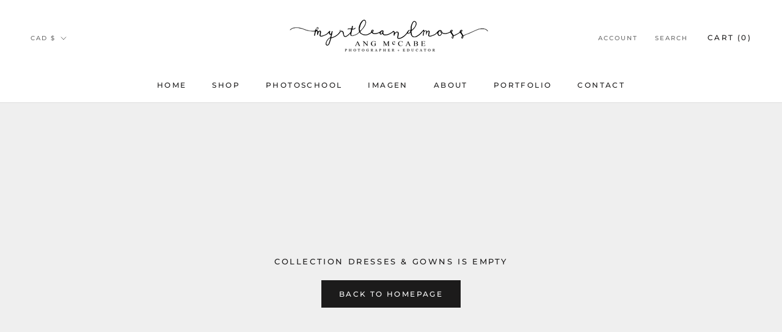

--- FILE ---
content_type: text/javascript
request_url: https://myrtleandmoss.com/cdn/shop/t/4/assets/custom.js?v=183944157590872491501605914010
body_size: -749
content:
//# sourceMappingURL=/cdn/shop/t/4/assets/custom.js.map?v=183944157590872491501605914010
